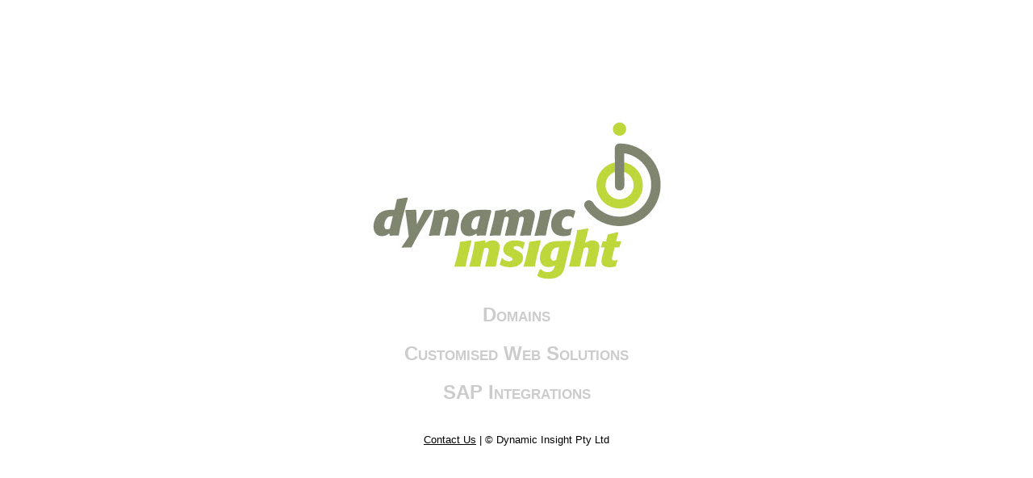

--- FILE ---
content_type: text/html
request_url: https://dynamicinsight.com.au/
body_size: 595
content:
<!DOCTYPE html PUBLIC "-//W3C//DTD XHTML 1.0 Strict//EN" "http://www.w3.org/TR/xhtml1/DTD/xhtml1-strict.dtd">
<html xmlns="http://www.w3.org/1999/xhtml">
<head>
  <meta http-equiv="Content-Type" content="text/html; charset=UTF-8" />
	<meta name="verify-v1" content="m1H1RMjV5lN0LxztpsYfoR/KGb3x85pGr6ADE+zeiAc=" />
  <title>Dynamic Insight - Customised Web Solutions</title>
  <link rel="stylesheet" type="text/css" href="styles/content.css" />
</head>

<body class="oneColElsCtrHdr">  
  <script type="text/javascript">
  //<![CDATA[
    var gaJsHost = (("https:" == document.location.protocol) ? "https://ssl." : "http://www.");
    document.write(unescape("%3Cscript src='" + gaJsHost + "google-analytics.com/ga.js' type='text/javascript'%3E%3C/script%3E"));
  //]]>
  </script>
  <script type="text/javascript">
  //<!--[CDATA[
    var pageTracker = _gat._getTracker("UA-4226732-1");
    pageTracker._initData();
    pageTracker._trackPageview();
  //]]-->
  </script>
  
	<div id="container">
    <div id="header">  
      <p></p>
    </div>
    
    <div id="mainContent">
      
      <p><img src="image/logo/Logo.jpg" alt="Dynamic Insight"><br></p>
      <h2> <a href="http://domains.dynamicinsight.com.au/" style="text-decoration: none; color: #CCCCCC;">Domains</a> </h2>
      <h2> Customised Web Solutions </h2>
      <h2> SAP Integrations </h2>
      <p>
      	<br>
				<script type="text/javascript">
          //<![CDATA[
          document.write('<a hre'+'f="m'+'ai'+'lto:'+'%63%6f%6e%74%61%63%74%40%64%79%6e%61%6d%69%63%69%6e%73%69%67%68%74%2e%63%6f%6d%2e%61%75">&#67;&#111;&#110;&#116;&#97;&#99;&#116;&#32;&#85;&#115;<\/a>');
          //]]-->
        </script>
        | © Dynamic Insight Pty Ltd
       </p>
       
    </div>
     
    <div id="footer">  
      <p></p>
    </div>
  </div>

</body>
</html>


--- FILE ---
content_type: text/css
request_url: https://dynamicinsight.com.au/styles/content.css
body_size: 1076
content:
/* CSS Document */

body {
	font: 100% Verdana, Arial, Helvetica, sans-serif;
	background: #FFFFFF;
	margin: 0; /* it's good practice to zero the margin and padding of the body element to account for differing browser defaults */
	padding: 0;
	text-align: center; /* this centers the container in IE 5* browsers. The text is then set to the left aligned default in the #container selector */
	color: #000000;
}

/* Tips for Elastic layouts 
1. Since the elastic layouts overall sizing is based on the user's default fonts size, they are more unpredictable. Used correctly, they are also more accessible for those that need larger fonts size since the line length remains proportionate.
2. Sizing of divs in this layout are based on the 100% font size in the body element. If you decrease the text size overall by using a font-size: 80% on the body element or the #container, remember that the entire layout will downsize proportionately. You may want to increase the widths of the various divs to compensate for this.
3. If font sizing is changed in differing amounts on each div instead of on the overall design (ie: #sidebar1 is given a 70% font size and #mainContent is given an 85% font size), this will proportionately change each of the divs overall size. You may want to adjust based on your final font sizing.
*/
.oneColElsCtrHdr #container {
	width: 46em;  /* this width will create a container that will fit in an 800px browser window if text is left at browser default font sizes */
	background: #FFFFFF;
	margin: 0 auto; /* the auto margins (in conjunction with a width) center the page */
	border: 1px solid #FFFFFF;
	margin-top: 10px;
	text-align: left; /* this overrides the text-align: center on the body element. */
}
.oneColElsCtrHdr #header { 
	background: #FFFFFF; 
	padding: 0 10px 0 20px;  /* this padding matches the left alignment of the elements in the divs that appear beneath it. If an image is used in the #header instead of text, you may want to remove the padding. */
} 
.oneColElsCtrHdr #header h1 {
	margin: 0; /* zeroing the margin of the last element in the #header div will avoid margin collapse - an unexplainable space between divs. If the div has a border around it, this is not necessary as that also avoids the margin collapse */
	padding: 10px 0; /* using padding instead of margin will allow you to keep the element away from the edges of the div */
	font-variant: small-caps;
	color: #FFFFFF;
}
.oneColElsCtrHdr #header p {
	margin: 0; /* zeroing the margins of the first element in the footer will avoid the possibility of margin collapse - a space between divs */
	padding: 10px 0; /* padding on this element will create space, just as the the margin would have, without the margin collapse issue */
}
.oneColElsCtrHdr #mainContent {
	padding: 0 20px; /* remember that padding is the space inside the div box and margin is the space outside the div box */
	background: #FFFFFF;
	height: 400px;
	padding-top: 100px;
	text-align: center;
}

.oneColElsCtrHdr #mainContent h1 {
	margin: 0; /* zeroing the margin of the last element in the #header div will avoid margin collapse - an unexplainable space between divs. If the div has a border around it, this is not necessary as that also avoids the margin collapse */
	padding: 10px 0; /* using padding instead of margin will allow you to keep the element away from the edges of the div */
	font-size: 3em;
}

.oneColElsCtrHdr #mainContent h2 {
	margin: 0; /* zeroing the margin of the last element in the #header div will avoid margin collapse - an unexplainable space between divs. If the div has a border around it, this is not necessary as that also avoids the margin collapse */
	padding: 10px 0; /* using padding instead of margin will allow you to keep the element away from the edges of the div */
	color: #CCCCCC;
	font-size: 1.5em;
	font-variant: small-caps;
}

.oneColElsCtrHdr #mainContent p {
	font-size: 0.8em;
	color: #000000;
}


.oneColElsCtrHdr #footer { 
	padding: 0 10px 0 20px; /* this padding matches the left alignment of the elements in the divs that appear above it. */
	background:#FFFFFF;
} 
.oneColElsCtrHdr #footer p {
	margin: 0; /* zeroing the margins of the first element in the footer will avoid the possibility of margin collapse - a space between divs */
	padding: 10px 0; /* padding on this element will create space, just as the the margin would have, without the margin collapse issue */
	font-size: 0.8em;
	color: #FFFFFF;
	text-align: right;
}

.oneColElsCtrHdr #mainContent a {
	color: #000000;
}

.oneColElsCtrHdr #mainContent a:link {
	color: #000000;
}

.oneColElsCtrHdr #mainContent a:visited {
	color: #000000;
}

.oneColElsCtrHdr #footer a {
	color: #FFFFFF;
}

.oneColElsCtrHdr #footer a:link {
	color: #FFFFFF;
}

.oneColElsCtrHdr #footer a:visited {
	color: #FFFFFF;
}


